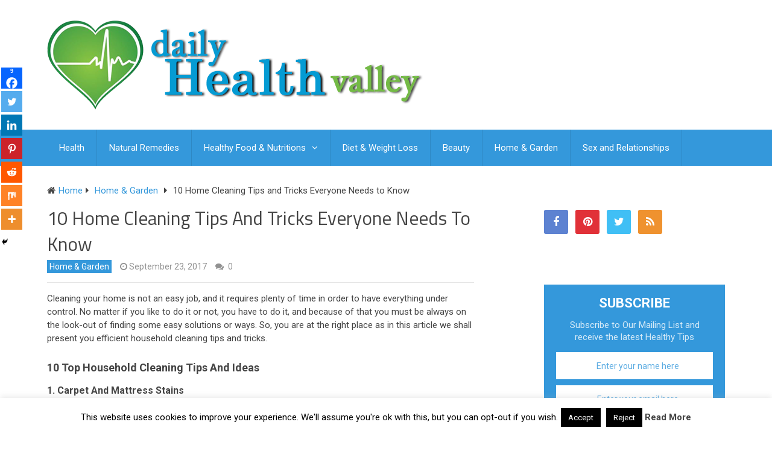

--- FILE ---
content_type: text/html; charset=UTF-8
request_url: https://www.dailyhealthvalley.com/wp-admin/admin-ajax.php?action=the_champ_sharing_count&urls%5B%5D=https%3A%2F%2Fwww.dailyhealthvalley.com%2Fhousehold-cleaning-tips%2F
body_size: 17
content:
{"facebook_urls":[["https:\/\/www.dailyhealthvalley.com\/household-cleaning-tips\/"]],"status":1,"message":{"https:\/\/www.dailyhealthvalley.com\/household-cleaning-tips\/":{"twitter":0,"linkedin":0,"pinterest":0,"reddit":0}}}

--- FILE ---
content_type: text/html; charset=utf-8
request_url: https://www.google.com/recaptcha/api2/aframe
body_size: 267
content:
<!DOCTYPE HTML><html><head><meta http-equiv="content-type" content="text/html; charset=UTF-8"></head><body><script nonce="-ZWxPelK9hLrxg07yqypWA">/** Anti-fraud and anti-abuse applications only. See google.com/recaptcha */ try{var clients={'sodar':'https://pagead2.googlesyndication.com/pagead/sodar?'};window.addEventListener("message",function(a){try{if(a.source===window.parent){var b=JSON.parse(a.data);var c=clients[b['id']];if(c){var d=document.createElement('img');d.src=c+b['params']+'&rc='+(localStorage.getItem("rc::a")?sessionStorage.getItem("rc::b"):"");window.document.body.appendChild(d);sessionStorage.setItem("rc::e",parseInt(sessionStorage.getItem("rc::e")||0)+1);localStorage.setItem("rc::h",'1764310575240');}}}catch(b){}});window.parent.postMessage("_grecaptcha_ready", "*");}catch(b){}</script></body></html>